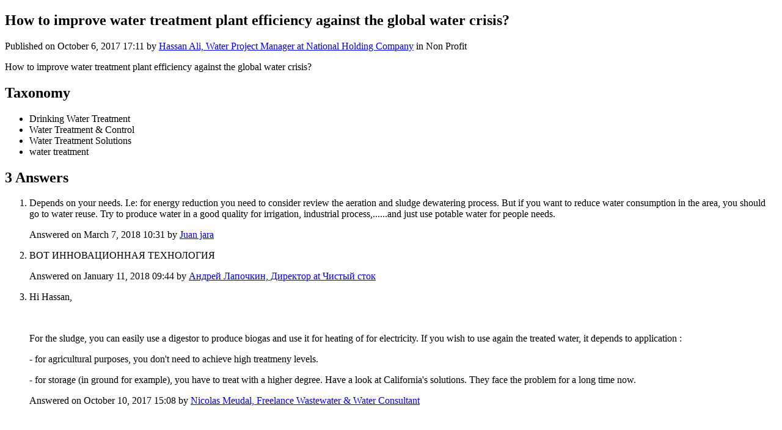

--- FILE ---
content_type: text/html; charset=UTF-8
request_url: https://thewaternetwork.com/discussion-f8i/how-to-improve-water-treatment-plant-efficiency-against-the-global-water-crisis-iKqwsaJiX2gcHAzbXwOsPQ
body_size: 1868
content:
<!DOCTYPE html>
<html lang="en">
<head>
    <meta charset="UTF-8">
    <meta name="viewport" content="width=device-width, initial-scale=1">
    <meta http-equiv="X-UA-Compatible" content="ie=edge">
            <meta name="apple-itunes-app" content="app-id=6448865043, app-argument=">
        <meta name="color-scheme" content="only light">
            <meta name="robots" content="index, follow">
        <meta name="googlebot" content="index, follow">
                    <meta name="author" content="The Water Network | by AquaSPE">
        <meta name="language" content="en">
        <meta name="copyright" content="The Water Network | by AquaSPE">
        <meta name="publisher" content="The Water Network | by AquaSPE">
        <meta name="description" content="How to improve water treatment plant efficiency against the global water crisis?">
        <meta property="og:title" content="How to improve water treatment plant efficiency against the global water crisis?">
        <meta property="og:type" content="article">
        <meta property="og:description" content="How to improve water treatment plant efficiency against the global water crisis?">
        <meta property="og:url" content="https://thewaternetwork.com/discussion-f8i/how-to-improve-water-treatment-plant-efficiency-against-the-global-water-crisis-iKqwsaJiX2gcHAzbXwOsPQ">
        <meta property="og:site_name" content="The Water Network | by AquaSPE">
                            <meta name="twitter:card" content="summary">
                <meta name="twitter:site" content="@WaterNetwork1">
        <meta name="twitter:url" content="https://thewaternetwork.com/discussion-f8i/how-to-improve-water-treatment-plant-efficiency-against-the-global-water-crisis-iKqwsaJiX2gcHAzbXwOsPQ">
        <meta name="twitter:creator" content="@WaterNetwork1">
        <meta name="twitter:title" content="How to improve water treatment plant efficiency against the global water crisis?">
        <meta name="twitter:description" content="How to improve water treatment plant efficiency against the global water crisis?">
        <meta name="twitter:image" content="">
    

            <script type="application/ld+json">
            {"@context":"https://schema.org","@type":"NewsArticle","headline":"How to improve water treatment plant efficiency against the global water crisis?","datePublished":"2017-10-06T17:11:28+02:00","dateModified":"2024-09-17T10:07:08+02:00","author":{"@type":"Person","name":"Hassan Ali","url":"https://thewaternetwork.com/member-8CG/hassan-ali-1-8eV53ZUqKiuRHn8cEKbehQ/home"}}
        </script>
                <link rel="apple-touch-icon" sizes="60x60" href="https://thewaternetwork.com/storage2/bZLl7vOopy4JrRaPcpkKDMxNPW_bQk5ALNocVql8tv5lMhq8NZsqYJkEu3pa4LIM-CVePCkPh3JgRXlmWMq2NksMAqzi7_A6Vn-bmPPn51pnsBWpLn0uI_PR1xKJuf3q?f=xs">
        <link rel="apple-touch-icon" sizes="120x120" href="https://thewaternetwork.com/storage2/bZLl7vOopy4JrRaPcpkKDMxNPW_bQk5ALNocVql8tv5lMhq8NZsqYJkEu3pa4LIM-CVePCkPh3JgRXlmWMq2NksMAqzi7_A6Vn-bmPPn51pnsBWpLn0uI_PR1xKJuf3q?f=sm">
        <link rel="apple-touch-icon" sizes="150x150" href="https://thewaternetwork.com/storage2/bZLl7vOopy4JrRaPcpkKDMxNPW_bQk5ALNocVql8tv5lMhq8NZsqYJkEu3pa4LIM-CVePCkPh3JgRXlmWMq2NksMAqzi7_A6Vn-bmPPn51pnsBWpLn0uI_PR1xKJuf3q?f=md">
        <link rel="icon" sizes="20x20" href="https://thewaternetwork.com/storage2/bZLl7vOopy4JrRaPcpkKDMxNPW_bQk5ALNocVql8tv5lMhq8NZsqYJkEu3pa4LIM-CVePCkPh3JgRXlmWMq2NksMAqzi7_A6Vn-bmPPn51pnsBWpLn0uI_PR1xKJuf3q?f=i">
        <link rel="icon" sizes="60x60" href="https://thewaternetwork.com/storage2/bZLl7vOopy4JrRaPcpkKDMxNPW_bQk5ALNocVql8tv5lMhq8NZsqYJkEu3pa4LIM-CVePCkPh3JgRXlmWMq2NksMAqzi7_A6Vn-bmPPn51pnsBWpLn0uI_PR1xKJuf3q?f=sm">
        <link rel="shortcut icon" href="https://thewaternetwork.com/storage2/bZLl7vOopy4JrRaPcpkKDMxNPW_bQk5ALNocVql8tv5lMhq8NZsqYJkEu3pa4LIM-CVePCkPh3JgRXlmWMq2NksMAqzi7_A6Vn-bmPPn51pnsBWpLn0uI_PR1xKJuf3q?f=i">
                    <link rel="canonical" href="https://thewaternetwork.com/discussion-f8i/how-to-improve-water-treatment-plant-efficiency-against-the-global-water-crisis-iKqwsaJiX2gcHAzbXwOsPQ">
            <title>How to improve water treatment plant efficiency against the global water crisis? - The Water Network | by AquaSPE</title>
            <style>
            h1, h2, h3, h4, h5, h6, p {
                overflow-wrap: anywhere;
                word-break: normal;
            }

            pre {
                overflow-x: auto;
            }

            img {
                max-width: 100%;
            }

            nav a {
                display: block;
                font-size: 1.5em;
                padding-top: 0.5em;
                padding-bottom: 0.5em;
            }
        </style>
    </head>
<body>
    <article>
        <header>
            <h1>How to improve water treatment plant efficiency against the global water crisis?</h1>

            <p>
                Published                    on
                    <time datetime="2017-10-06T17:11:28+02:00">October 6, 2017 17:11</time>                    by <a href="https://thewaternetwork.com/member-8CG/hassan-ali-1-8eV53ZUqKiuRHn8cEKbehQ/home" rel="author">Hassan Ali, Water Project Manager at National Holding Company</a>                    in Non Profit</p></header><section>How to improve water treatment plant efficiency against the global water crisis?</section><section>
                <h2>Taxonomy</h2>
                <ul><li>Drinking Water Treatment</li><li>Water Treatment &amp; Control </li><li>Water Treatment Solutions</li><li>water treatment</li></ul>
            </section><section>
                <h2>3 Answers</h2>
                <ol><li>
                            <article>
    <p>Depends on your needs. I.e: for energy reduction you need to consider review the aeration and sludge dewatering process. But if you want to reduce water consumption in the area, you should go to water reuse. Try to produce water in a good quality for irrigation, industrial process,......and just use potable water for people needs.</p>
    <footer>
        Answered            on
            <time datetime="2018-03-07T10:31:35+01:00">March 7, 2018 10:31</time>            by <a href="https://thewaternetwork.com/member-8CG/juan-jara-1-t1RGDIGbOyiOG2xYUhReNw/home" rel="author">Juan jara</a></footer>

    
</article>

                        </li><li>
                            <article>
    <p>ВОТ ИННОВАЦИОННАЯ ТЕХНОЛОГИЯ</p>
    <footer>
        Answered            on
            <time datetime="2018-01-11T09:44:52+01:00">January 11, 2018 09:44</time>            by <a href="https://thewaternetwork.com/member-8CG/andriei-lapochkin--FHasJ5yGCuwWERj0YZfxQ/home" rel="author">Андрей Лапочкин, Директор at Чистый сток</a></footer>

    
</article>

                        </li><li>
                            <article>
    <p><p> Hi Hassan, </p><p> &nbsp; </p><p> For the sludge, you can easily use a digestor to produce biogas and use it for heating of for electricity. If you wish to use again the treated water, it depends to application :&nbsp; </p><p> - for agricultural purposes, you don&#39;t need to achieve high treatmeny&nbsp;levels.&nbsp; </p><p> - for storage (in ground for example), you have to treat with a higher degree. Have a look at California&#39;s solutions. They face the problem for a long time now. </p></p>
    <footer>
        Answered            on
            <time datetime="2017-10-10T15:08:36+02:00">October 10, 2017 15:08</time>            by <a href="https://thewaternetwork.com/member-8CG/nicolas-meudal-nENtIlvdarFI403d5JxRpw/home" rel="author">Nicolas Meudal, Freelance Wastewater &amp; Water Consultant</a></footer>

    
</article>

                        </li></ol>
            </section></article>
</body>
</html>
